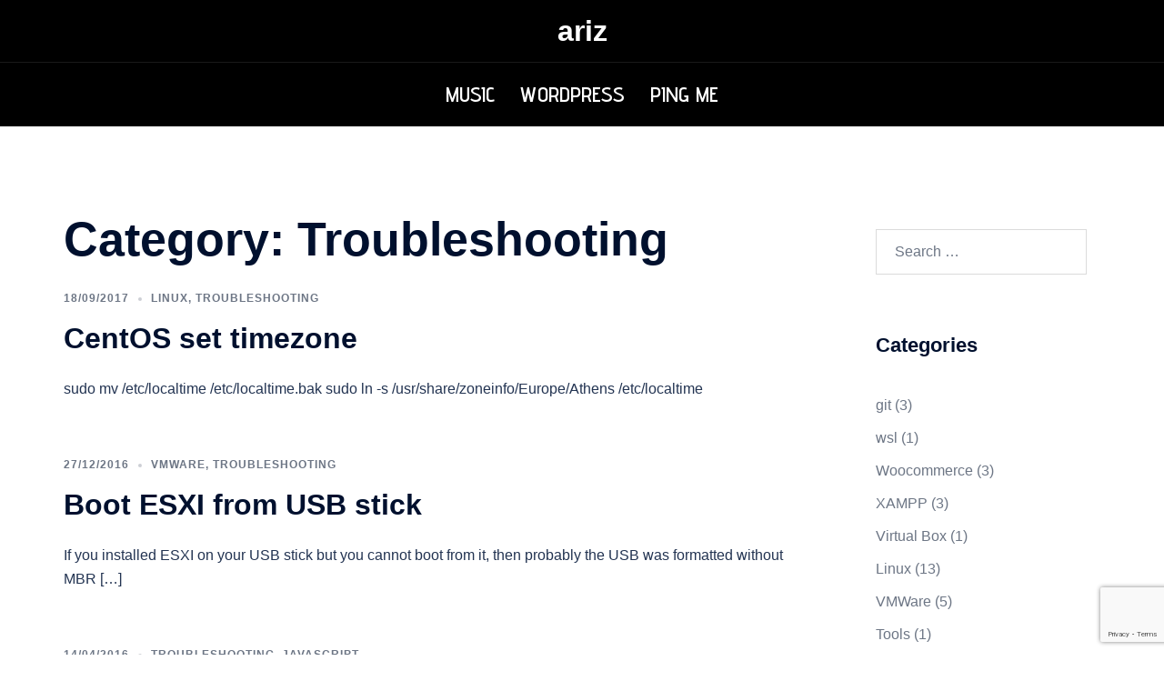

--- FILE ---
content_type: text/html; charset=utf-8
request_url: https://www.google.com/recaptcha/api2/anchor?ar=1&k=6LfUunMeAAAAAD_QLqAoMdY-XQFibRQ-HG-xGn9t&co=aHR0cHM6Ly9hcml6LmdyOjQ0Mw..&hl=en&v=N67nZn4AqZkNcbeMu4prBgzg&size=invisible&anchor-ms=20000&execute-ms=30000&cb=curkwkwql0t8
body_size: 48644
content:
<!DOCTYPE HTML><html dir="ltr" lang="en"><head><meta http-equiv="Content-Type" content="text/html; charset=UTF-8">
<meta http-equiv="X-UA-Compatible" content="IE=edge">
<title>reCAPTCHA</title>
<style type="text/css">
/* cyrillic-ext */
@font-face {
  font-family: 'Roboto';
  font-style: normal;
  font-weight: 400;
  font-stretch: 100%;
  src: url(//fonts.gstatic.com/s/roboto/v48/KFO7CnqEu92Fr1ME7kSn66aGLdTylUAMa3GUBHMdazTgWw.woff2) format('woff2');
  unicode-range: U+0460-052F, U+1C80-1C8A, U+20B4, U+2DE0-2DFF, U+A640-A69F, U+FE2E-FE2F;
}
/* cyrillic */
@font-face {
  font-family: 'Roboto';
  font-style: normal;
  font-weight: 400;
  font-stretch: 100%;
  src: url(//fonts.gstatic.com/s/roboto/v48/KFO7CnqEu92Fr1ME7kSn66aGLdTylUAMa3iUBHMdazTgWw.woff2) format('woff2');
  unicode-range: U+0301, U+0400-045F, U+0490-0491, U+04B0-04B1, U+2116;
}
/* greek-ext */
@font-face {
  font-family: 'Roboto';
  font-style: normal;
  font-weight: 400;
  font-stretch: 100%;
  src: url(//fonts.gstatic.com/s/roboto/v48/KFO7CnqEu92Fr1ME7kSn66aGLdTylUAMa3CUBHMdazTgWw.woff2) format('woff2');
  unicode-range: U+1F00-1FFF;
}
/* greek */
@font-face {
  font-family: 'Roboto';
  font-style: normal;
  font-weight: 400;
  font-stretch: 100%;
  src: url(//fonts.gstatic.com/s/roboto/v48/KFO7CnqEu92Fr1ME7kSn66aGLdTylUAMa3-UBHMdazTgWw.woff2) format('woff2');
  unicode-range: U+0370-0377, U+037A-037F, U+0384-038A, U+038C, U+038E-03A1, U+03A3-03FF;
}
/* math */
@font-face {
  font-family: 'Roboto';
  font-style: normal;
  font-weight: 400;
  font-stretch: 100%;
  src: url(//fonts.gstatic.com/s/roboto/v48/KFO7CnqEu92Fr1ME7kSn66aGLdTylUAMawCUBHMdazTgWw.woff2) format('woff2');
  unicode-range: U+0302-0303, U+0305, U+0307-0308, U+0310, U+0312, U+0315, U+031A, U+0326-0327, U+032C, U+032F-0330, U+0332-0333, U+0338, U+033A, U+0346, U+034D, U+0391-03A1, U+03A3-03A9, U+03B1-03C9, U+03D1, U+03D5-03D6, U+03F0-03F1, U+03F4-03F5, U+2016-2017, U+2034-2038, U+203C, U+2040, U+2043, U+2047, U+2050, U+2057, U+205F, U+2070-2071, U+2074-208E, U+2090-209C, U+20D0-20DC, U+20E1, U+20E5-20EF, U+2100-2112, U+2114-2115, U+2117-2121, U+2123-214F, U+2190, U+2192, U+2194-21AE, U+21B0-21E5, U+21F1-21F2, U+21F4-2211, U+2213-2214, U+2216-22FF, U+2308-230B, U+2310, U+2319, U+231C-2321, U+2336-237A, U+237C, U+2395, U+239B-23B7, U+23D0, U+23DC-23E1, U+2474-2475, U+25AF, U+25B3, U+25B7, U+25BD, U+25C1, U+25CA, U+25CC, U+25FB, U+266D-266F, U+27C0-27FF, U+2900-2AFF, U+2B0E-2B11, U+2B30-2B4C, U+2BFE, U+3030, U+FF5B, U+FF5D, U+1D400-1D7FF, U+1EE00-1EEFF;
}
/* symbols */
@font-face {
  font-family: 'Roboto';
  font-style: normal;
  font-weight: 400;
  font-stretch: 100%;
  src: url(//fonts.gstatic.com/s/roboto/v48/KFO7CnqEu92Fr1ME7kSn66aGLdTylUAMaxKUBHMdazTgWw.woff2) format('woff2');
  unicode-range: U+0001-000C, U+000E-001F, U+007F-009F, U+20DD-20E0, U+20E2-20E4, U+2150-218F, U+2190, U+2192, U+2194-2199, U+21AF, U+21E6-21F0, U+21F3, U+2218-2219, U+2299, U+22C4-22C6, U+2300-243F, U+2440-244A, U+2460-24FF, U+25A0-27BF, U+2800-28FF, U+2921-2922, U+2981, U+29BF, U+29EB, U+2B00-2BFF, U+4DC0-4DFF, U+FFF9-FFFB, U+10140-1018E, U+10190-1019C, U+101A0, U+101D0-101FD, U+102E0-102FB, U+10E60-10E7E, U+1D2C0-1D2D3, U+1D2E0-1D37F, U+1F000-1F0FF, U+1F100-1F1AD, U+1F1E6-1F1FF, U+1F30D-1F30F, U+1F315, U+1F31C, U+1F31E, U+1F320-1F32C, U+1F336, U+1F378, U+1F37D, U+1F382, U+1F393-1F39F, U+1F3A7-1F3A8, U+1F3AC-1F3AF, U+1F3C2, U+1F3C4-1F3C6, U+1F3CA-1F3CE, U+1F3D4-1F3E0, U+1F3ED, U+1F3F1-1F3F3, U+1F3F5-1F3F7, U+1F408, U+1F415, U+1F41F, U+1F426, U+1F43F, U+1F441-1F442, U+1F444, U+1F446-1F449, U+1F44C-1F44E, U+1F453, U+1F46A, U+1F47D, U+1F4A3, U+1F4B0, U+1F4B3, U+1F4B9, U+1F4BB, U+1F4BF, U+1F4C8-1F4CB, U+1F4D6, U+1F4DA, U+1F4DF, U+1F4E3-1F4E6, U+1F4EA-1F4ED, U+1F4F7, U+1F4F9-1F4FB, U+1F4FD-1F4FE, U+1F503, U+1F507-1F50B, U+1F50D, U+1F512-1F513, U+1F53E-1F54A, U+1F54F-1F5FA, U+1F610, U+1F650-1F67F, U+1F687, U+1F68D, U+1F691, U+1F694, U+1F698, U+1F6AD, U+1F6B2, U+1F6B9-1F6BA, U+1F6BC, U+1F6C6-1F6CF, U+1F6D3-1F6D7, U+1F6E0-1F6EA, U+1F6F0-1F6F3, U+1F6F7-1F6FC, U+1F700-1F7FF, U+1F800-1F80B, U+1F810-1F847, U+1F850-1F859, U+1F860-1F887, U+1F890-1F8AD, U+1F8B0-1F8BB, U+1F8C0-1F8C1, U+1F900-1F90B, U+1F93B, U+1F946, U+1F984, U+1F996, U+1F9E9, U+1FA00-1FA6F, U+1FA70-1FA7C, U+1FA80-1FA89, U+1FA8F-1FAC6, U+1FACE-1FADC, U+1FADF-1FAE9, U+1FAF0-1FAF8, U+1FB00-1FBFF;
}
/* vietnamese */
@font-face {
  font-family: 'Roboto';
  font-style: normal;
  font-weight: 400;
  font-stretch: 100%;
  src: url(//fonts.gstatic.com/s/roboto/v48/KFO7CnqEu92Fr1ME7kSn66aGLdTylUAMa3OUBHMdazTgWw.woff2) format('woff2');
  unicode-range: U+0102-0103, U+0110-0111, U+0128-0129, U+0168-0169, U+01A0-01A1, U+01AF-01B0, U+0300-0301, U+0303-0304, U+0308-0309, U+0323, U+0329, U+1EA0-1EF9, U+20AB;
}
/* latin-ext */
@font-face {
  font-family: 'Roboto';
  font-style: normal;
  font-weight: 400;
  font-stretch: 100%;
  src: url(//fonts.gstatic.com/s/roboto/v48/KFO7CnqEu92Fr1ME7kSn66aGLdTylUAMa3KUBHMdazTgWw.woff2) format('woff2');
  unicode-range: U+0100-02BA, U+02BD-02C5, U+02C7-02CC, U+02CE-02D7, U+02DD-02FF, U+0304, U+0308, U+0329, U+1D00-1DBF, U+1E00-1E9F, U+1EF2-1EFF, U+2020, U+20A0-20AB, U+20AD-20C0, U+2113, U+2C60-2C7F, U+A720-A7FF;
}
/* latin */
@font-face {
  font-family: 'Roboto';
  font-style: normal;
  font-weight: 400;
  font-stretch: 100%;
  src: url(//fonts.gstatic.com/s/roboto/v48/KFO7CnqEu92Fr1ME7kSn66aGLdTylUAMa3yUBHMdazQ.woff2) format('woff2');
  unicode-range: U+0000-00FF, U+0131, U+0152-0153, U+02BB-02BC, U+02C6, U+02DA, U+02DC, U+0304, U+0308, U+0329, U+2000-206F, U+20AC, U+2122, U+2191, U+2193, U+2212, U+2215, U+FEFF, U+FFFD;
}
/* cyrillic-ext */
@font-face {
  font-family: 'Roboto';
  font-style: normal;
  font-weight: 500;
  font-stretch: 100%;
  src: url(//fonts.gstatic.com/s/roboto/v48/KFO7CnqEu92Fr1ME7kSn66aGLdTylUAMa3GUBHMdazTgWw.woff2) format('woff2');
  unicode-range: U+0460-052F, U+1C80-1C8A, U+20B4, U+2DE0-2DFF, U+A640-A69F, U+FE2E-FE2F;
}
/* cyrillic */
@font-face {
  font-family: 'Roboto';
  font-style: normal;
  font-weight: 500;
  font-stretch: 100%;
  src: url(//fonts.gstatic.com/s/roboto/v48/KFO7CnqEu92Fr1ME7kSn66aGLdTylUAMa3iUBHMdazTgWw.woff2) format('woff2');
  unicode-range: U+0301, U+0400-045F, U+0490-0491, U+04B0-04B1, U+2116;
}
/* greek-ext */
@font-face {
  font-family: 'Roboto';
  font-style: normal;
  font-weight: 500;
  font-stretch: 100%;
  src: url(//fonts.gstatic.com/s/roboto/v48/KFO7CnqEu92Fr1ME7kSn66aGLdTylUAMa3CUBHMdazTgWw.woff2) format('woff2');
  unicode-range: U+1F00-1FFF;
}
/* greek */
@font-face {
  font-family: 'Roboto';
  font-style: normal;
  font-weight: 500;
  font-stretch: 100%;
  src: url(//fonts.gstatic.com/s/roboto/v48/KFO7CnqEu92Fr1ME7kSn66aGLdTylUAMa3-UBHMdazTgWw.woff2) format('woff2');
  unicode-range: U+0370-0377, U+037A-037F, U+0384-038A, U+038C, U+038E-03A1, U+03A3-03FF;
}
/* math */
@font-face {
  font-family: 'Roboto';
  font-style: normal;
  font-weight: 500;
  font-stretch: 100%;
  src: url(//fonts.gstatic.com/s/roboto/v48/KFO7CnqEu92Fr1ME7kSn66aGLdTylUAMawCUBHMdazTgWw.woff2) format('woff2');
  unicode-range: U+0302-0303, U+0305, U+0307-0308, U+0310, U+0312, U+0315, U+031A, U+0326-0327, U+032C, U+032F-0330, U+0332-0333, U+0338, U+033A, U+0346, U+034D, U+0391-03A1, U+03A3-03A9, U+03B1-03C9, U+03D1, U+03D5-03D6, U+03F0-03F1, U+03F4-03F5, U+2016-2017, U+2034-2038, U+203C, U+2040, U+2043, U+2047, U+2050, U+2057, U+205F, U+2070-2071, U+2074-208E, U+2090-209C, U+20D0-20DC, U+20E1, U+20E5-20EF, U+2100-2112, U+2114-2115, U+2117-2121, U+2123-214F, U+2190, U+2192, U+2194-21AE, U+21B0-21E5, U+21F1-21F2, U+21F4-2211, U+2213-2214, U+2216-22FF, U+2308-230B, U+2310, U+2319, U+231C-2321, U+2336-237A, U+237C, U+2395, U+239B-23B7, U+23D0, U+23DC-23E1, U+2474-2475, U+25AF, U+25B3, U+25B7, U+25BD, U+25C1, U+25CA, U+25CC, U+25FB, U+266D-266F, U+27C0-27FF, U+2900-2AFF, U+2B0E-2B11, U+2B30-2B4C, U+2BFE, U+3030, U+FF5B, U+FF5D, U+1D400-1D7FF, U+1EE00-1EEFF;
}
/* symbols */
@font-face {
  font-family: 'Roboto';
  font-style: normal;
  font-weight: 500;
  font-stretch: 100%;
  src: url(//fonts.gstatic.com/s/roboto/v48/KFO7CnqEu92Fr1ME7kSn66aGLdTylUAMaxKUBHMdazTgWw.woff2) format('woff2');
  unicode-range: U+0001-000C, U+000E-001F, U+007F-009F, U+20DD-20E0, U+20E2-20E4, U+2150-218F, U+2190, U+2192, U+2194-2199, U+21AF, U+21E6-21F0, U+21F3, U+2218-2219, U+2299, U+22C4-22C6, U+2300-243F, U+2440-244A, U+2460-24FF, U+25A0-27BF, U+2800-28FF, U+2921-2922, U+2981, U+29BF, U+29EB, U+2B00-2BFF, U+4DC0-4DFF, U+FFF9-FFFB, U+10140-1018E, U+10190-1019C, U+101A0, U+101D0-101FD, U+102E0-102FB, U+10E60-10E7E, U+1D2C0-1D2D3, U+1D2E0-1D37F, U+1F000-1F0FF, U+1F100-1F1AD, U+1F1E6-1F1FF, U+1F30D-1F30F, U+1F315, U+1F31C, U+1F31E, U+1F320-1F32C, U+1F336, U+1F378, U+1F37D, U+1F382, U+1F393-1F39F, U+1F3A7-1F3A8, U+1F3AC-1F3AF, U+1F3C2, U+1F3C4-1F3C6, U+1F3CA-1F3CE, U+1F3D4-1F3E0, U+1F3ED, U+1F3F1-1F3F3, U+1F3F5-1F3F7, U+1F408, U+1F415, U+1F41F, U+1F426, U+1F43F, U+1F441-1F442, U+1F444, U+1F446-1F449, U+1F44C-1F44E, U+1F453, U+1F46A, U+1F47D, U+1F4A3, U+1F4B0, U+1F4B3, U+1F4B9, U+1F4BB, U+1F4BF, U+1F4C8-1F4CB, U+1F4D6, U+1F4DA, U+1F4DF, U+1F4E3-1F4E6, U+1F4EA-1F4ED, U+1F4F7, U+1F4F9-1F4FB, U+1F4FD-1F4FE, U+1F503, U+1F507-1F50B, U+1F50D, U+1F512-1F513, U+1F53E-1F54A, U+1F54F-1F5FA, U+1F610, U+1F650-1F67F, U+1F687, U+1F68D, U+1F691, U+1F694, U+1F698, U+1F6AD, U+1F6B2, U+1F6B9-1F6BA, U+1F6BC, U+1F6C6-1F6CF, U+1F6D3-1F6D7, U+1F6E0-1F6EA, U+1F6F0-1F6F3, U+1F6F7-1F6FC, U+1F700-1F7FF, U+1F800-1F80B, U+1F810-1F847, U+1F850-1F859, U+1F860-1F887, U+1F890-1F8AD, U+1F8B0-1F8BB, U+1F8C0-1F8C1, U+1F900-1F90B, U+1F93B, U+1F946, U+1F984, U+1F996, U+1F9E9, U+1FA00-1FA6F, U+1FA70-1FA7C, U+1FA80-1FA89, U+1FA8F-1FAC6, U+1FACE-1FADC, U+1FADF-1FAE9, U+1FAF0-1FAF8, U+1FB00-1FBFF;
}
/* vietnamese */
@font-face {
  font-family: 'Roboto';
  font-style: normal;
  font-weight: 500;
  font-stretch: 100%;
  src: url(//fonts.gstatic.com/s/roboto/v48/KFO7CnqEu92Fr1ME7kSn66aGLdTylUAMa3OUBHMdazTgWw.woff2) format('woff2');
  unicode-range: U+0102-0103, U+0110-0111, U+0128-0129, U+0168-0169, U+01A0-01A1, U+01AF-01B0, U+0300-0301, U+0303-0304, U+0308-0309, U+0323, U+0329, U+1EA0-1EF9, U+20AB;
}
/* latin-ext */
@font-face {
  font-family: 'Roboto';
  font-style: normal;
  font-weight: 500;
  font-stretch: 100%;
  src: url(//fonts.gstatic.com/s/roboto/v48/KFO7CnqEu92Fr1ME7kSn66aGLdTylUAMa3KUBHMdazTgWw.woff2) format('woff2');
  unicode-range: U+0100-02BA, U+02BD-02C5, U+02C7-02CC, U+02CE-02D7, U+02DD-02FF, U+0304, U+0308, U+0329, U+1D00-1DBF, U+1E00-1E9F, U+1EF2-1EFF, U+2020, U+20A0-20AB, U+20AD-20C0, U+2113, U+2C60-2C7F, U+A720-A7FF;
}
/* latin */
@font-face {
  font-family: 'Roboto';
  font-style: normal;
  font-weight: 500;
  font-stretch: 100%;
  src: url(//fonts.gstatic.com/s/roboto/v48/KFO7CnqEu92Fr1ME7kSn66aGLdTylUAMa3yUBHMdazQ.woff2) format('woff2');
  unicode-range: U+0000-00FF, U+0131, U+0152-0153, U+02BB-02BC, U+02C6, U+02DA, U+02DC, U+0304, U+0308, U+0329, U+2000-206F, U+20AC, U+2122, U+2191, U+2193, U+2212, U+2215, U+FEFF, U+FFFD;
}
/* cyrillic-ext */
@font-face {
  font-family: 'Roboto';
  font-style: normal;
  font-weight: 900;
  font-stretch: 100%;
  src: url(//fonts.gstatic.com/s/roboto/v48/KFO7CnqEu92Fr1ME7kSn66aGLdTylUAMa3GUBHMdazTgWw.woff2) format('woff2');
  unicode-range: U+0460-052F, U+1C80-1C8A, U+20B4, U+2DE0-2DFF, U+A640-A69F, U+FE2E-FE2F;
}
/* cyrillic */
@font-face {
  font-family: 'Roboto';
  font-style: normal;
  font-weight: 900;
  font-stretch: 100%;
  src: url(//fonts.gstatic.com/s/roboto/v48/KFO7CnqEu92Fr1ME7kSn66aGLdTylUAMa3iUBHMdazTgWw.woff2) format('woff2');
  unicode-range: U+0301, U+0400-045F, U+0490-0491, U+04B0-04B1, U+2116;
}
/* greek-ext */
@font-face {
  font-family: 'Roboto';
  font-style: normal;
  font-weight: 900;
  font-stretch: 100%;
  src: url(//fonts.gstatic.com/s/roboto/v48/KFO7CnqEu92Fr1ME7kSn66aGLdTylUAMa3CUBHMdazTgWw.woff2) format('woff2');
  unicode-range: U+1F00-1FFF;
}
/* greek */
@font-face {
  font-family: 'Roboto';
  font-style: normal;
  font-weight: 900;
  font-stretch: 100%;
  src: url(//fonts.gstatic.com/s/roboto/v48/KFO7CnqEu92Fr1ME7kSn66aGLdTylUAMa3-UBHMdazTgWw.woff2) format('woff2');
  unicode-range: U+0370-0377, U+037A-037F, U+0384-038A, U+038C, U+038E-03A1, U+03A3-03FF;
}
/* math */
@font-face {
  font-family: 'Roboto';
  font-style: normal;
  font-weight: 900;
  font-stretch: 100%;
  src: url(//fonts.gstatic.com/s/roboto/v48/KFO7CnqEu92Fr1ME7kSn66aGLdTylUAMawCUBHMdazTgWw.woff2) format('woff2');
  unicode-range: U+0302-0303, U+0305, U+0307-0308, U+0310, U+0312, U+0315, U+031A, U+0326-0327, U+032C, U+032F-0330, U+0332-0333, U+0338, U+033A, U+0346, U+034D, U+0391-03A1, U+03A3-03A9, U+03B1-03C9, U+03D1, U+03D5-03D6, U+03F0-03F1, U+03F4-03F5, U+2016-2017, U+2034-2038, U+203C, U+2040, U+2043, U+2047, U+2050, U+2057, U+205F, U+2070-2071, U+2074-208E, U+2090-209C, U+20D0-20DC, U+20E1, U+20E5-20EF, U+2100-2112, U+2114-2115, U+2117-2121, U+2123-214F, U+2190, U+2192, U+2194-21AE, U+21B0-21E5, U+21F1-21F2, U+21F4-2211, U+2213-2214, U+2216-22FF, U+2308-230B, U+2310, U+2319, U+231C-2321, U+2336-237A, U+237C, U+2395, U+239B-23B7, U+23D0, U+23DC-23E1, U+2474-2475, U+25AF, U+25B3, U+25B7, U+25BD, U+25C1, U+25CA, U+25CC, U+25FB, U+266D-266F, U+27C0-27FF, U+2900-2AFF, U+2B0E-2B11, U+2B30-2B4C, U+2BFE, U+3030, U+FF5B, U+FF5D, U+1D400-1D7FF, U+1EE00-1EEFF;
}
/* symbols */
@font-face {
  font-family: 'Roboto';
  font-style: normal;
  font-weight: 900;
  font-stretch: 100%;
  src: url(//fonts.gstatic.com/s/roboto/v48/KFO7CnqEu92Fr1ME7kSn66aGLdTylUAMaxKUBHMdazTgWw.woff2) format('woff2');
  unicode-range: U+0001-000C, U+000E-001F, U+007F-009F, U+20DD-20E0, U+20E2-20E4, U+2150-218F, U+2190, U+2192, U+2194-2199, U+21AF, U+21E6-21F0, U+21F3, U+2218-2219, U+2299, U+22C4-22C6, U+2300-243F, U+2440-244A, U+2460-24FF, U+25A0-27BF, U+2800-28FF, U+2921-2922, U+2981, U+29BF, U+29EB, U+2B00-2BFF, U+4DC0-4DFF, U+FFF9-FFFB, U+10140-1018E, U+10190-1019C, U+101A0, U+101D0-101FD, U+102E0-102FB, U+10E60-10E7E, U+1D2C0-1D2D3, U+1D2E0-1D37F, U+1F000-1F0FF, U+1F100-1F1AD, U+1F1E6-1F1FF, U+1F30D-1F30F, U+1F315, U+1F31C, U+1F31E, U+1F320-1F32C, U+1F336, U+1F378, U+1F37D, U+1F382, U+1F393-1F39F, U+1F3A7-1F3A8, U+1F3AC-1F3AF, U+1F3C2, U+1F3C4-1F3C6, U+1F3CA-1F3CE, U+1F3D4-1F3E0, U+1F3ED, U+1F3F1-1F3F3, U+1F3F5-1F3F7, U+1F408, U+1F415, U+1F41F, U+1F426, U+1F43F, U+1F441-1F442, U+1F444, U+1F446-1F449, U+1F44C-1F44E, U+1F453, U+1F46A, U+1F47D, U+1F4A3, U+1F4B0, U+1F4B3, U+1F4B9, U+1F4BB, U+1F4BF, U+1F4C8-1F4CB, U+1F4D6, U+1F4DA, U+1F4DF, U+1F4E3-1F4E6, U+1F4EA-1F4ED, U+1F4F7, U+1F4F9-1F4FB, U+1F4FD-1F4FE, U+1F503, U+1F507-1F50B, U+1F50D, U+1F512-1F513, U+1F53E-1F54A, U+1F54F-1F5FA, U+1F610, U+1F650-1F67F, U+1F687, U+1F68D, U+1F691, U+1F694, U+1F698, U+1F6AD, U+1F6B2, U+1F6B9-1F6BA, U+1F6BC, U+1F6C6-1F6CF, U+1F6D3-1F6D7, U+1F6E0-1F6EA, U+1F6F0-1F6F3, U+1F6F7-1F6FC, U+1F700-1F7FF, U+1F800-1F80B, U+1F810-1F847, U+1F850-1F859, U+1F860-1F887, U+1F890-1F8AD, U+1F8B0-1F8BB, U+1F8C0-1F8C1, U+1F900-1F90B, U+1F93B, U+1F946, U+1F984, U+1F996, U+1F9E9, U+1FA00-1FA6F, U+1FA70-1FA7C, U+1FA80-1FA89, U+1FA8F-1FAC6, U+1FACE-1FADC, U+1FADF-1FAE9, U+1FAF0-1FAF8, U+1FB00-1FBFF;
}
/* vietnamese */
@font-face {
  font-family: 'Roboto';
  font-style: normal;
  font-weight: 900;
  font-stretch: 100%;
  src: url(//fonts.gstatic.com/s/roboto/v48/KFO7CnqEu92Fr1ME7kSn66aGLdTylUAMa3OUBHMdazTgWw.woff2) format('woff2');
  unicode-range: U+0102-0103, U+0110-0111, U+0128-0129, U+0168-0169, U+01A0-01A1, U+01AF-01B0, U+0300-0301, U+0303-0304, U+0308-0309, U+0323, U+0329, U+1EA0-1EF9, U+20AB;
}
/* latin-ext */
@font-face {
  font-family: 'Roboto';
  font-style: normal;
  font-weight: 900;
  font-stretch: 100%;
  src: url(//fonts.gstatic.com/s/roboto/v48/KFO7CnqEu92Fr1ME7kSn66aGLdTylUAMa3KUBHMdazTgWw.woff2) format('woff2');
  unicode-range: U+0100-02BA, U+02BD-02C5, U+02C7-02CC, U+02CE-02D7, U+02DD-02FF, U+0304, U+0308, U+0329, U+1D00-1DBF, U+1E00-1E9F, U+1EF2-1EFF, U+2020, U+20A0-20AB, U+20AD-20C0, U+2113, U+2C60-2C7F, U+A720-A7FF;
}
/* latin */
@font-face {
  font-family: 'Roboto';
  font-style: normal;
  font-weight: 900;
  font-stretch: 100%;
  src: url(//fonts.gstatic.com/s/roboto/v48/KFO7CnqEu92Fr1ME7kSn66aGLdTylUAMa3yUBHMdazQ.woff2) format('woff2');
  unicode-range: U+0000-00FF, U+0131, U+0152-0153, U+02BB-02BC, U+02C6, U+02DA, U+02DC, U+0304, U+0308, U+0329, U+2000-206F, U+20AC, U+2122, U+2191, U+2193, U+2212, U+2215, U+FEFF, U+FFFD;
}

</style>
<link rel="stylesheet" type="text/css" href="https://www.gstatic.com/recaptcha/releases/N67nZn4AqZkNcbeMu4prBgzg/styles__ltr.css">
<script nonce="y8ooJTawOiT02KBRXMKo1w" type="text/javascript">window['__recaptcha_api'] = 'https://www.google.com/recaptcha/api2/';</script>
<script type="text/javascript" src="https://www.gstatic.com/recaptcha/releases/N67nZn4AqZkNcbeMu4prBgzg/recaptcha__en.js" nonce="y8ooJTawOiT02KBRXMKo1w">
      
    </script></head>
<body><div id="rc-anchor-alert" class="rc-anchor-alert"></div>
<input type="hidden" id="recaptcha-token" value="[base64]">
<script type="text/javascript" nonce="y8ooJTawOiT02KBRXMKo1w">
      recaptcha.anchor.Main.init("[\x22ainput\x22,[\x22bgdata\x22,\x22\x22,\[base64]/[base64]/MjU1Ong/[base64]/[base64]/[base64]/[base64]/[base64]/[base64]/[base64]/[base64]/[base64]/[base64]/[base64]/[base64]/[base64]/[base64]/[base64]\\u003d\x22,\[base64]\\u003d\x22,\x22wo07JsK6cVIdEMKAQMO5woY5XsK+QjfCs8KdwrTDr8OwJ8O5dBTDm8Kmw5nCsSXDscK4w5dhw4opwqvDmsKfw7wXLD8xeMKfw54bw6/[base64]/DCgMwqU1wpPDtSLCt8O4wpBMUsK3RwjDgxfCpMKYS1zCuWHCqxU6V8OMVkA2WFzDncObw58awpAhScO6w5HCiHnDisO/w6wxwqnCg1LDphkFVgzChm8ETMKtEMKCO8OGS8OAJcOTe17DpMKoAMO2w4HDnMKDHMKzw7dmLG3Cs0LDtTjCnMO7w6VJImvCjCnCjGBKwoxVw41Nw7dRX2tOwrkCD8OLw5lnwoBsEXnCkcOcw7/DisO9wrwSRzjDhhwVMcOwSsOXw68TwrrCpcOhK8ORw7nDu2bDsTHCslbCtHbDlMKSBFnDqQpnBlDChsOnwoTDrcKlwq/CucOdwprDkCR9eCxzwpvDrxlhY2oSGFspUsOvwqzClREzwqXDnz1kwppHRMKbJMOrwqXCisO5RgnDqcKtEVInwpfDicOHeRkFw49fY8Oqwp3Dv8Opwqc7w6hRw5/Cl8KaMMO0K0QILcOkwp0zwrDCucKAdsOXwrfDh1bDtsK7R8KIUcK0w4Jhw4XDhQtqw5LDnsOHw4fDklHCiMO3dsK6JG9UMwA/ZxNAw5toc8KpMMO2w4DCmMOBw7PDqx3DlMKuAk3CsELCtsOIwo50Gwcawr10w5RCw43CscOow7rDu8KZWMOiE3Ulw7IQwrZewp4Nw7/DvcOxbRzCk8KNfmnCvybDswrDpcOlwqLCsMOwa8KyR8OQw4UpP8OvIcKAw4MdfmbDo17DpcOjw53Di2ICN8KWw5YGQ1kpXzMVw6HCq1jCnVgwPmXDg0LCj8KVw4vDhcOGw7jCm3hlwr/DikHDocOCw6TDvnVPw7VYIsOtw5jCl0kSwo/DtMKKw5JJwofDrnvDpk3DuEzCisOfwo/[base64]/ClhY+w4RWwqAwwpo8ezPCmcKtwpEGwolRIW0nw5w/H8Oow4/DnRFoO8OrS8K+LsKmw6vDvMOfPMKRL8KAw6PCowzDnH/[base64]/CscKcXUDDocOBwp5aw4gCw4LDmgsmfsOZPTFpYGzCqMKvJj8nwoHDgMKmG8OXw7/Cjj4QR8KQQMKdw5/CvFcCVlTCmj1TRsKrFMKWw4V0PzjCqMOuDz9FQQFRbGNBHsOFYGXDgx/DlkczwrrDq3dUw6tawr/DjkvDozFhJW3DpMO8ZGvDiVEtw6LDgHjCqcKGVMKbEVt5w5bDtkjCvVN0wqbCpsOzBsOcFcOQwoDCvsKuYRBEax/CocO5RGjDscKMBsOZZMKwVS/CiHx6woDDtC/CgR7DnjgGwoHDo8KbwpHDim5vWsO6w5wlLSQjwqZOw4QAAsO1wrkHwpwXMl9Hwo1LRsKZw5zCjcOZw5lxI8O+w6/CkcOWwpY+TCLDssKkWMKAczDDgCcwwqnDuyTCughZw4/[base64]/w7zCnQrDuWbCuMKPWMK8wpQ0OsKRFVl5w5t7IcOrJzlkwpvDgkYbVl1yw73Dik0mwq8bw60ya3Q0fMKZw6R9w4lke8K9w7g0EsKrLsKWGj3Cv8OySQNow6fCq8OeUiooCBjDnMOGw59jOBI6w5sqwqzChMKPJcO8w4Elw6DDmGnDisKowprCu8OeWsOAAsOcw4PDg8O/Q8K1cMO1wpPDiDzDqEvChmB1LwXDicOfwo/DkBTCrMO9wpJbw43CuUgFw4bDkBMgWMKZTWbDk1TCi37DnzDCpcO5w5Iga8O2RcOqIsOxHsOgwobCjcOJw69Kw45Iw4toST7Cl0fDsMKyScO7w6whw7zDiHDDg8O/A2lqAsOhHcKJD0rCg8OqMzkhNMOawp9PTnLDgkhBwpQad8KQZHQrw4rDoFLDi8OLwrBoFcOywobCnHE/wp1TSsOcPR3CnATDp18FbQHCusOFw6XDrhUqXkktEcKIw6crwpRkw5vDi2hxDVrCilvDlMOMWQjCtcOew6UIw44ow5UAwq17TsKTeW1Ha8OxwqrCvTRGw6/[base64]/DvU7DuHPCnlIyc8O2w5YRwpJEwqV8cFjCv8O9Vn80NcK0elsAwqojFVzCj8KBwq09TMOMwpIfwqHDncK6w6g8w7rDuBzCl8Kowrspw47DvMKqwr56wrgZZsKYGMKJNGYIwqbCpMOawqfDtH7DlEMcwp7DtXQfasO1HQQXw58YwoN1AhLDuEcGw6wYwp/CmcKJwoTCu3F1ecKcw4/[base64]/[base64]/[base64]/[base64]/[base64]/DhsOrHsK9MDloW8OvaMKJw4nClCzCksOaOMOAw7vCgcKhw7FCHHTChcKFw5IAw4/[base64]/D8KMWy93SynDuMOKfw7CpMOVw6NdwptRwq7CmMO6w5kdS8O5w5k4eDHDo8KSw6kWwo04UsOzwp9HNcK6wp/[base64]/[base64]/CuErDuAjCjGLCvcKnGsOhAXoDORJXNsOUwpdhw4tkWcKUwojDtms7BDoUw6bCih4MYhDCvTYZwpTCjQInNMK4c8KDwoTDhVAVw58zw4/[base64]/DhlhUw5Vmw7MLD8OSwpfDhCJMw6IKGmc5w4YkDcK0PQHDv1kcwq5BwqHCmHpZaiNWwpYuNsO8J0RcNcOPc8KJHX1gw6/DmcKAwpIyDHjCkjXCmVXDqRFuHxLCsRrDn8K/[base64]/Dl1XDv2zDkQDCuHktOXBwdcKVwrzDrzBEPsOSw7lDwr/DocOGwqoawr5ARMOZR8KtBRjCrsKEw7tLKsKEw7tFwp/CjgjDj8O0Lw3CsFoxQTPCmsO5JsKbw5wMwpzDpcObw4nCv8KEM8OBwrh4w4/CuHPChcOIwo7CksK4wqlvwq5zUXBpwpkXKcKsOMOkwrh3w7LDpcOawqYVIDXCp8O2w4fCrA3DqcKdRMOOw5/ClcKtw6/DnsK6wqjDszsQJUseN8OwKwbDiiDDlHlXXxoRYsOEwp/[base64]/CnDXDqcKzQFVyw5Rew6NKIW/DusOsclTCoB0zwrNew5oyScO4bC4Aw4TCsMKXbsKrw5Nhw59maTE+cjLDjUQqBsObfjvDgsOCU8KyWVo7C8OBE8Oqw4XCmxbCn8OIwpATw6R9fmxBw6XCgDoVdMKIw64hwrrDksKSF2cgw6TDrTNlwqrDlhZuKSnChH/DmsOMdUJOw4zDhcOzwr8Kw7PDu37CqkHCjVjDglAHIiTCicKHwrV7N8KDGiZ7w6kIw58ywr/DuCEuBcOPw6XDhMKswr7DisKQFMKcP8OPKsOAT8KNRcKMw73Cq8OHXMK0WTF1wovCoMKTIsKNfsKmXSfDpEjCt8KiwpnCksOIGjEKw6TDqMOuw7p/w4nCmcOIwrLDpcKhKmjDiGnCimPDulbCrMKKEWjDlVMvaMOaw4o7GMOrYsO/w7kyw4zCll3DsT4Xw6LCmcOHwo9RBcKuGwtDeMOmJmTCmBLDnMOadA8GecOHYBYYwr9vJm/[base64]/CicKoQ8KNBi7CrMOMNg5beB0fw6s5LsKVwoLCvcKBwpgjdcO+I0g8woTCgANzLMK1worCqgciQx5Mw7PDrsOyA8OHw5XCuwJcIcK4Vw/DtU7CvB0cw4syTMO+WMOGwrrCjSHDmAoSOMOBw7N+KsO7wrvDssOWwoM6GGsNw5XCtsKSbhVtcT7Clg9fbMOBL8KNJkZbw4XDtwHDnsKMdsK2XMKpCMKKb8KOK8K0wrt9w4NNGDLDtkEhDm/DqzvDgFdSwq0aIXNmUwteFizClMKMZsO/LMKDw5DDkT7CoirDnMO0wprDoVwUw5HDhcODw6wbOMKmSMOlwrnCnAnCqhTDkjtVfMKJfgjDvk9CQ8KQw4Ydw7QEOcK0ZBE5w5XChj01YBk4w7HDo8KxHhrDl8O/wofDi8OCw6MBJ15+w5bChMKHw4BCC8OXw7zCucKKdsO4w4LCo8K9w7DCl1cgbcKnwrpTwqVbHsKvw5rCqsKmCgTCocOlahXCnsKVCg7ChcKdwpvDsW7DphfDtcOSwq5Ew7vChcO/J2HCjzvCsn/DssOawqLDlUrDmm0Uwr4XLMOjAsONw6fDuiPDix7DoRjDtTB1Cnkgwq0CwpnCpFoVBMOLcsORw6lRIGgcw61Gb2TDoj/CpcOUw6rDlcONwrEKwo1Hw49fa8KZw7YpwrHDgsK6w5wAw7PDpcKZRcOZfsOjG8K3Pzcmwqkvw7VjYcOQwqUueifDrcKjGMKyVwzCmcOMworDjAjCn8Kdw5QzwrgRwrImwoXCvQYdDsKZdVteO8K6w6BWDgEJwr/ChRDClxdkw5DDumnDmHzCuENbw58mw73CuTpODnDCjU/CucKowqx6w4c7QMK8w5LDnSDDj8OPwo0Ew7LCksOKwrPCvCzDq8O2w5o4Y8K3MRPCvMKUw7R1Yj5ow5ZbEMKswr7CvlTDk8O+w6XCkRjClsOyUELDj2PDpw/[base64]/[base64]/DhxwITkHCiMKNOMOQw6rDp1Mmw7sDw5wRwr/DvAAEwobDuMO6w79+wpjDgMKew7QwUcODwoHDowkZf8K0aMOlBxg0w71fdTnDsMKQWcK7w7A9UMKLelnDgX/Cq8Kgw5HCqcKHwrhdDsKHfcKHwqLDn8Kyw7Jmw53DiDDChcKMwq9oZnRSID4EwovCt8KlYcObHsKNCzbCnwjDucKXw7otwrkBA8OUcRN/[base64]/[base64]/Ch8OxAcOTw5DDi8KQwrRUQ8KVbxFWw4/CksOswp/[base64]/Dt3YzwqHDhlDCn8OgTm/Dg8KTWMOIHMKuwqDDksOXdUAGwoHDok4xCsKqwrMHcWbClxEDw6QVPmFuw4zCjXB/[base64]/CmXbCusK5CjXCscO4aMKxQ8O/Mk/CmsKMwoLDm8KQERTCtmrDkn80w4LDu8KGw4fCm8K5wpFLQhvCpMK/wo1qEcOiw4zDkhHDgsObwoPDg2pQTcOxwrFhUsK+wqTCtCdHSXfCoENlwr3Cg8Knwo0/[base64]/w4nChMKmw7AjHsKdw47CsxPCvAPDgnwkw5BBQnAAw6RAwoAEw6ItOMKsRRzDkMOTcB/Di0vClA/DvcK2YDgpw7XCsMOUSRzDtcKfQMKdwpA9X8O9w6EcaHEkWSVTw5TCl8K2TsKdw7DCjsOMRcO7wrFoIcOgJnTCj1nDoHXCrsKYwqnClik1w5ZfMcKabMO5DsKLQ8KaeznCnMOfwoQecRbDgzc/wq7CpAogwqpnTiRFwrQswoZjw7jClcOfQMOuEmsSw5k6E8O7wq3CmcOjY3nCunsjw6c9w4DCocO4L27DqMOySgXDncKgwpjDs8OGw67Dt8OeVMOaeQTDmsK5AsOgwr4oQ0LDj8OywpF9YcKZwo/[base64]/CuMOLwpzDhWIQUCHCisK6bsOUwqkYem3DswBPw4LDshTDsSLDk8OUcMOmdHDDo2XCpz/[base64]/wrjCuXl2M8KnG8O4w4PDpcKuPxHCg1HClMOEGMKid1jCtMOnwq3DtMOQHE7DtFsSwpsxw5LCu2Jcwog6RgHDkcOcWMOVwoDDlQwKwqcgKjrCjBvDpA0LY8OILBjDmhzDhE/DssKMcsK8QRjDrcOILwgjWMKuJGXChMKHZMOkQMKkwoVudA/DoMKeAsOQM8OLwrbDu8KuwofDr2HCs1sHBMOBSE/DnsKCwoIkwo/Cn8KewojCnyxfw5w4wobCt0HDow9TBA9sJMOJw6DDscOcA8KFXsOsF8OLcCV2ZzZRXcKbwoljZTbDi8O4w7vCmj80wrDCtXpGM8KCRC/DlMODw7nDsMO9TyRjDMK9dHrCsRUQw4LCg8KFMMOew4vCsjPCuxfDqnbDkh/CvcOvw7zDvcKFwpgswrzDgW7DicK9AD1/[base64]/DnMKTw5xPBR/Dq3zChcKxFMKFw5Bzw6YHG8OFw7/CmHLDlQbDicO4ZcOBRlrDnhlsBsO9OwI8w6PCtsK7cDLDtMKNw5VMahTDh8KLwq7Dm8OWw4x9DHbCrlTCn8KBP2J9GcOTQMKhwpHDscOvK1Eow543w6LCuMKQUMKKfMO6wpx7Bi3Di04tKcObwpZcw4/Di8ONdcOlwoTDigkcAl7CnsOew77CjRvChsOMIcO4dMO7WzzDgMOXwqzDqcO8wrTCt8KvAzbDjxQ7wp4yMMOkPsOvSwHDn3QnfhoUwpnCv3ItBTNaZ8KAI8KAwp0lw4FccMKOYzXDu0zCt8KWEFXCgTVJBMKUwrvConfDp8O+w7dtXC7DlsOswoTCr10pw6PDrH/Dn8O5w5TDqCbDhUzDscKKw4hTAsONG8KEw5lhRHPCokgpScOPwrUxw7nDjkLDiGXDg8OOwpjDs2TCgcKiw47Dg8KKUTxvAMKEwrLCn8OtTEbDvlvCoMKvdVHCmcKGCcOLwpfDr2PDk8Oaw7LCnwdnw6Ivw6HClMOswr/CqzZMRA7Ci2vDg8KXecKRADYeCQIQL8Kqwolfw6bCvCQ+w6FtwrZ1BEQiw7IBMSXCpj/DghJGw6pTwqXCi8O4S8OiLFk/wrTCj8KXBQJww7sKw5BLUQLDncOjw60KbcOxwqbDjhpUJsODw6zDu0hLwqlsF8OxBFfCkG/CkcOPwoVWw5vCl8K3w7jCicK9by3Dq8KcwrExGMO0w5LDlVYuwoUIGTUOwqsPw5jDrMO3Ri8BwoxMw4vDh8K8OcKTw4hgw6sFDcKzwooswp/[base64]/DsH7DtS5swpbDncKlYFbDlhk3FsOkwovCr23Ds8OSwopYwpBLLk8XJHhLw6XCscKLwpRvFGzDhUTDvsOGw5TDvRXDtsOeAyjDocKNG8KyW8KVw7zCpxXCpsKyw4HCqjXDjsOSw4nCqMOgw7pXwqkmWcOuRgnCvcKawrHCsmLCuMOlw5XDlw8nFMOCw5rDkg/Cml7Ci8K9DkrCuxXCkcOSc3TCmUNvUMKZworDnBExclPCgMKAw6YKelA0wqLDt0HDjXpdJ3dIw43Chyk9YGBjFyjCgF5Qw6DDmg/CrGnDp8OjwqTDhH5hwqRkVMOvwpPDgMK3wo7Ch1oLw6sBw5LDicKHW0ADwpDDlsOWwoPCmgjCjMOGCSxSwpl+Zy8dw6fDqDEQwr1ew7Q6B8Kza0FkwoZqEsKHwqk3NMO3wq7Du8Olw5cxw6DCt8KUZsOFwojCpsO/E8O3EcKgw5Ivw4TCmhVaPWzCpioOBTrDnMKwwoLDusOsw5vClsOPw5rDvElgw7PCmMKCw6vDk2JVNcOrJT1Xe2bDsmnDhBrDssOofsOTXTcoC8OfwppZUMKCCcOrwrQOIsKUwp/[base64]/[base64]/[base64]/DmsKGWWvChDATBkzDuMOdwqMQwqPDg1zDmcOow6rCksKGJH4Mwq1Bw48NH8OuB8KBw47Cv8K+w6XCvsOJw4NYcV3CkU9LKnV8w4xSHcKxw4h+wq9KwrvDnsKrUcOGB2/[base64]/[base64]/[base64]/w6law7l9LyIqH07DncKsHXLDjMOKw4oHLhzCn8K3woXCjkbDvSLDg8KkamfCsQM7EmrDhMO/wpvCpcKiZcOXOx5wwqcMwrDCkcOmw4HDlAE6dV1KARVLw6FvwqJow5QWdMKFwo17wpoVwofChMOzP8KAJhNhQDLDssOxw4czLMKwwrsyYsKRwqVrKcKGEcO5U8O7BMKwwo7DmT/DuMKxYWNsT8OTw5tDw7DCmmZPa8OXwpIVPyHCoSUCPh5JHTDDl8K0w5/CiX7CpMKqw4Maw6cdwq43cMOKwrAnw6Efw4zDuEVyecKAw6Qcw6wCwrjCmkw8ayLCtMOyC3MWw5HCjcOnwobCl0HDhsKeKD8NFWUXwoxywrTDpRfCgFFiwoRtVS/DmcKcccK1YsKnwrDCtcOJwoHCnAjDhW4PwqTDtcKXwqJ6VsK0LVDCjMOXX1LDlQBWw5J6wp8zGyfCpGhgw4bDqsKvwocbw7E7wqnCgXR3A8K6wociwol4woU6aADCoWrDkA9uw5fCh8KMw6TCiFkuwqdyEi/DiwzDl8KoJMO2wpHDvi3CoMOwwrEww6UYwrxEJ2vCjX8FKcOTwr4iRkjDuMKkwqljw70/CcKiesK/JRNkwoB1w4piw4sIw5NYw68/wpfDi8KCD8OKbsOCwqpNQsK/HcKRwqVnwoPCs8O9w4DDi0LDncO+QVMlKMKRwoLDmMOAB8OrwrLCn0Fww6EMw6V5wobDpGLDvsOGdsOufsKVW8O4KMOpPsO5w7/CplPDu8KIw4LCuBbCv0jCoyrCqQrDoMOXwrhzFcODDcKeLsKHw6Fdw6BfwrEEw5xPw7YxwoQ4LCxdN8K2wog9w7rCkSkeHRYDw4PCumx+w7Idw7RAwrXCicOgw6jCjSJPw4sUYMKDEMO9acKGf8K9R2/CpCBjSi58wqTDucOpXMO+BhTDicKmbcO6w60xwrvDtnPCncONwpnCsx/CjsKSwr3DtHTDk3fCrsO8w5nDmcOZFsOYDcKJw5pXIcKIwp8awrPCp8K4dcKSwrbDnHEpwqnDqDoMw6Fbw6HCkBwTwrbDhcOtw5xiJ8K4LMO3eDLCiwAITk4aR8OvX8KlwqsgJUPCl03CqnXDr8O8w6TDmR81wqPDtXfDpQrCtMK/CMK/fcKvw6vDqMOyX8Kzw5/CkMK/c8K4w4ZhwoMcIcKxNcKJfMOKw4ItWkvCt8O0w7TDtB1VDF/[base64]/DvcOzwrUTwovCt0xvD8OtUsOHZF0xw7h1w5LDlsONHMOowo40w7MIYMOgw6QHQBJhNsKFM8K6wrDDt8OlBsOxQm3DvFp9FAExR2Zbwp7Cg8OeC8KmFcO1w5rDqRnDhFPCkxpDwotww7PDgmkHYgt6Y8KnXDVPwonClWfCi8Oww79+wpfDmMKCw6XCkMK6w40Mwr/CuXhyw4/DmcKcw4LCvsKvw6nDlB0QwqZSw4HDjcOvw4rDuRzCt8OGw5gZMQQsRUDDjk0QXi3DikTCqiBuKMKEwrXDvUfDi3FqIsKQw7BtFcOTFB/Dr8Kfw6FwcsOBf1LDssO9wr/DmsKPwpXCmSfDm1UmRVIiw5LDscK5HMK/[base64]/ChXDDqT/Cu8O+d2k6BFYqLCk2aMK9w50bLBE6UcOibMOOOsOBw5IfeEAjExBkwoPCssOJV0p8PDzDlcKiw444w6/DoixEw6sxdisjd8KIwqQMOsKpHGZxworDksKxwoswwqopw4NyA8OBw77Cs8OYP8OWSn9Mwr/Ch8O7w5PDsm3DmR/DlcKsZMO6EVcmw6LCh8K/wogPRGNtw63DhF/CpMKnZcKLwqoTYizDl2HChGppw5lVLxJ8wrlIw6DDocKAFmvCqHnCksOPezzDmCHDp8OEwptSwqfDiMOHF0/Dqk0MECrDncOnwrrDusOiwp1bUMOFZMKVwplpATNtUsOJwoZ/w7h6O1EXOhwWe8O9w7MYRA4QdHnCp8OlAsO5worDiWDDncK/Xx/[base64]/[base64]/wo98wpU0eX/DpkdFZAvCqcKMw6h8EcODwqQsw6vCqSTClSRDw7DCpsOUw6Q9wpJCfcKPwrMZUhBBZsO8TxLCrUXCicOSwpw9woUuw7HDjl7CnjAUDU0gEcKlw4HDn8Oswotva2ktwoQ+CALCmnQyU1Uew4cGw6s/EcK0GMKlKyLCmcK9dMOjLsKYTFDDv3lBMigPwpB0wo4wNX8KD10Aw4fCjsOROcOswpnDl8OYfMKJw6nCjzILJcKSwpgrwoNKREnCi2LCucKSwqvCjsKMwozCoEhawpfCoFFJw59iRH1NM8KiS8OVZ8OZw5rCgsO2wrnCpcKLWx4Ow5hvMsOCwq7ClnY/V8OnWsOEU8OiwpzDksOIw6/DrE0vVMO2E8O6RiMiwoLCu8K5M8O5O8K6e1Y0w5bCmBZ2Hjg5wrrCozHCvMOzw5fDl3jDpcOHLwjDvcK6CsK7w7LCvVpbHMKGA8O3JcOiPsO9wqXCrRXChsOTemcrw6cwDcKeSGsBAcOuJsOzw5rCusOlw5PCgcK/[base64]/DtDVjwpJDSsKlMMOCUxTCmVRiLnHCtBQlw6YSZ8KWI8KKw6XDkVHChDbDnsO6WMKowqXDpEfDtQ/CgFDDuhFIGMOBwrnCknRYwqd7w4rDmkFSEytpPA9cworDvTfDrcOheCjDpsOedhFbwqwDw7UtwopEwrXCsXdIwqLCmRnCp8OxeVzCvh5Owr7CpBl8ZGDCmGY1McOENWjDgVl2w6fDtMKTw4EERljClX4OPcKkScOiworDgBHCuV/Dm8OGXcKTw5fCgsOUw7txAAbDuMK7YcOhw6tbMcONw74Uwo/[base64]/CtcO+VTZsw4nDgcKEwph1wqTDgMKXwoplXQ57w6gYwoTDtMK7XsOHw7J6Z8K2wrlSJ8OOwphRPCnDgmbCkyHCgcOPRsOdw77CgS5CwpQRwog8wq0Gw5lAw5pCwqsZw6/CmEHCgmXCgzjCjAdQwpUhGsKSwqI7dR0HGnMxw5VgwrsGwqjCkVBzMcKRWsKPcMKAw4nDmnxJNsOzwqbCucK/w5PCnsKww5LDonxewoJiSgnCjcKlwrJGEcKQWGprw7Yea8OhwprCj2QMwpXCvUzDtsOhw5pMPDLDgMK7woc6eTfDmsOCD8OESMKxw5IEw7RgOhDDnsOGI8OvOsK0H2HDt3MPw5nCqsKFGk7CtH/Ckylew77ClS4ZBMOBP8OVwrDCrVk0wqPDi2jDg13Cij7DnVXCuS/[base64]/Ct1fCiMKgBcKTw4VsJsO1w4RXW8Kcw5F/USM+w4YQw7DCqsKuw5fDncOjbCoheMOlwqrCkF7CtcO9GcKJw6/[base64]/UBsoK8K8O8OjO2QEwpDDusOnLcO1UiMPwq/Ci2rCuXR6DcK3ERV2wprCj8Kvw6PDhE4uwrEXwr3DqXvCnwTCsMONwobCiBxDScK5wrXCtRXClwxvwrxfwoHDscOKNwlVw4IvwojDusOmw49qIDPDlsOTU8K6MMKfADkCbwNNPcKaw7JEAjPDj8OzS8KFYcOrwr7CnMKNw7d4G8KfVsKSJWIRRcK3fsOHHsKywrk/KcOXwpLDocOTL33DrGXDjMKfScKTw5c4wrXDncO0w5TDvsKRT0PCucO/PW/DicKxw6PCtsKaB0rCksKpNcKJwrAywoLCvcKTVF/ChCRieMK3wo/CpR7Cm2hGL1LDksOOY13ChnnCh8ODUikaME/DuRHCrcOBIB3Dp1rDgcOIesOjw5s8w7zDjcO4wp9ew5XCshRhwqzDoRnCgB7CpMOMw4EPWhLCm8Kiw5/CqTHDpMKOMcO9wqpLf8KdHzLCp8Kgwo/DoWDDmn5mwrlPAnUaRnMgwqM0wozCsn14NsKVw7ZSXMKSw67CpMO1wpfCtyBvwrxuw48fw7QoaDrDn286I8KuwrTDqFDDgjNPJWXCgcOZLcOuw4XDu3bCjmtiw6ELwofCuinDrx/Ct8OZCcOywrIfIkjCvcO1E8KhQsOTW8O6fMKqDsOsw7/CuwRww4FdI24bwq4Mwr5DMUgUNMKmBcOTw7jDmcKZPVLCnRZHRzDDjknDoX/CiMK/SMKSfFbDmw9jbsOBwpTDhsK/w7s3Umh4wpQEWh3Ch2o0wpZYw7JdwpvCvWDDjMKVwrrCiEXDg20Zwo7DlMK7asO1SGnDoMK9w4oQwpvChV4ifcKUN8KYwrEHwqkNw6Q3XsKmFzI/wpvCvsKKwq7CkGDDvsKewpInw7ASd3oiwoJINmdmZcKfwoPDvADCp8OqLMKuwp49wojDhBtYwp/DhsKTwoBsMMOTT8KPwr11w4LDpcK2GsKuAjEYw6gDwpXCl8KvEMKDwoDDg8KCwpTChUwoPMKAw5o2WT9PwoPCrRTCvB7CscKkWmzCpSrCn8KPTi1cXSQDOsKqwrRnwp1YBA/DmUZZw5fDjAZ9wqvDvBnDncODdSxJwp9QXGkiwpJQZsOWacKZw6c1FcOkJnzCgnVQMzrCl8OLE8KBZGkTCiTDh8ORE2jCjn3Di1XDgGUFwpbDhMOrPsOQw5PDmsOJw4/DtFc8w7/CmizDmADCkQI5w7gkw7fDvsO/wqjDu8KBTMKEw7jDkcOFwrDDoEBeUw3CucKnb8OPw4VSSXZrw51gEkbDjsKew7LDvsO4N0XDmhbDmnLDnMOIwpwACgHDrMOSw653wofDl2YEdcKhw7UUKEDDtGAfwpnChcOpA8KUY8OKw448TcOOw73CtMOYw7xsfMKhw5XDngV/ScKHwr/CnArCmsKSX0BPYMKCP8KDw41TIsKmwoBpfXQlw6kHwoIkw43CoRvDsMKDEEF7wqlZwrYpwr4zw59DEMKOQ8KDYcO/wo59w6chwqbCp0NKw50ow6zDrXjDnzNBekhTw6MqasKowpvCssOlwozDhsKWw6k1wqxpw4g0w60Pw43DinDCm8KSDsKePG1/WcKFwqRDQ8ODAgRWYsOvcyfDmhQWwo9IT8KFAGHCoA/CjsOhAMOHw4fDmWDDqAHDrwVfGsOew5PCpWF/[base64]/w6rDkC5pDsOZwpTCoEXCm0ttwpsRwqPDlETCuBzClmHDrMKTKsKtw45OdsOHOEzDmcO9w4XDtHBRF8Omwr/Dj2jCuGJGHMK5YnPDgcKXel7Coy7Dn8KxEMOlwrJXNAvCjhDCvh5Uw4zDrHvDl8Odwq0RMm1XGRteM10GLsOSw4YhYGjDksKVw4rDh8OJw6DDtGXDu8Kpw4PDh8Oyw5FVWVnDuVkGw6jDt8O4KMOjwr7DjhPCnHs5wo0Bw5xEQ8Otw43Cu8OeSBNNDDrDjxQMwq/DmsKMw795LVvDtVc+w7ZrXcO9wrjCt2ESw4ddRMO0wr4uwrYICgJhwpMdBjkaMRjCocKvw7wNw5TCnHA4HMOgRcKFwr9RAAPDnmUewqB2AMOTw6AKKn/DssKCwocOVC09wp/Ctws/GVpdwp5dUcKhU8O/NWVCTcOgJyrDv0nCvH0IERIfe8Ocw7jDr2cyw6J3PnB3wpB1VBzChwvChcKWNFBUdMKTXcOBwpsMwqPCusKvX2lmw5nCp3NxwpwFeMOVbgsPZhM9BcKvw5rChsOqworCi8OUw7hawph5exrDv8KWRkvCjDtKwrxlLMK1wrfClsK2w73DjcOxwpM3wpQew4TDq8KaLMO/wp/[base64]/[base64]/CusKpFsKLwq06woDDvw7Dg8Ocw4zDvnAPw7oHw4DDkcK2N04xHcOkAsO5bsOVw45XwqxyFz/[base64]/[base64]/wqsmcGbDpwbCiRXDng3DgHVuwrwwTcO5wqQ/w44JZlnDlcO3UcKQwqfDu0rDliNSw4rDqGLDmHHCocOdw4bCgzZBQ0vCqsOUwoNGw4heSMKibEzCpMOZwoLDljE0H3nDv8Ouw51JMnnDt8OBwrRdw7bDrMOtf31eG8K9w5VqwpLDpsOSHcKnw5fClMKGw4h2fH5jwpLCjDPCi8KZwq/[base64]/S8OCdnA4wrDCuMOWw5PDicOVS8Krw6PClMK/G8KECnDCowzDgjfDvmHCq8Obwo7DsMO5w7HDiwoRNQErXsKAwrHCjy15wppVOwnDpjDDusO/wq3CrEbDlVvDqcKxw77DhMKZw47Dij0HAMONYMKNMAjDuxTDpFPDqMOHdzXCqTJCwqNPwoHCvcKxEEoAwqolw5jCvWHDgGXDtTDDu8O/VSbDtU1pEW0Sw4dUw7TCksOxQThiw6ICQVoOP0sdMT/DpcKowp/DjEjCrWFTNh1pwqnDqU3Dn1jCjMKlJW/DvMK1QQbCu8OeFCAfExheATBAKUzCux1WwrVdwoknEMOudcKGwo7CtThNMcKeamrCtMK4wq/CoMO7woDDucOVw47DkyLDnsKpOsK/[base64]/[base64]/[base64]/Dv2fDmWprw4TChV9lWjTCiMOQTDgVw4FZXyjCpMKmw5XDkWHChsKQwrdnw7vDssOVEcKKw6cxw7XDnMOiecKYA8Krw5TCtTrCrsOEYsKpw5ZYw7EdZ8OTw54CwrsZw5bDlw/DukDDmCpHNcKYYsKFLsKUw5wpZ0UNO8KUZTPCqwpuBMOlwplgGgAVwrjDq3HDm8KuQ8O6wqXDqG/Du8OkwqvClEojw7LCoEbDgsOUw55yYMKTFcKUw4zDt3pYK8Obw7sfVcO1wppVwqE7ekMpwobDkcOpwq09DsOew7bCl3d3b8Ohw7twGsKywqNeI8O8wprCrVfCtMOid8O6KHLDpDgsw5LCrHfDs2QOw4lzVVF/diBzw7lIZgRTw6/Dgj4PFMOwesKUCSxANB3Di8K1wpBMwoTDmjofwqbCrjN7CsK1ZcK/[base64]/DvcKWw4s1FVLDh8OtFMOvXsO/[base64]/DulsCMC/DvcKUwrRhwoktSsKcw4JucV7CmxhbwqlywojDmAXCiCQ7w6HDg3LCpRPCjMOyw4wiGikDw7ljGMKsXcKiw7fCrGbCkxfCtR/DjcOxw7HDscKFdsOhKcOuw6VywrE7FHRrVcOeOcO1wr4/X1JbHlQBZMKTE1V0VSrDs8KPwodwwr4uFUrDlMOKZ8O5EcKkw6fCtMKCEjZKw4fCtA1Pwr5AEcKlfcKAwpvCqlPDq8OqUcKGwo9KHS/DpcKbw4M6wpRHw6jChMKJEMKSNXAMWcOnw5bDp8ONwqAGKcKKwqHCkcO0XFp7NsKSw4cjw6V/asOlw4gywpIfd8Oxw64bwqBwC8O+woE/[base64]/Uhg1KVnCsMKHADt3c8OOVBQEw490NCw7bFZ7HFkSwrPDkMKlwq/Dg0nDkh5Gwqk9w4nChV/DpcOEw6IQIyAUAsOuw4TDhVxgw53CrMOYbVDDhMKmLsKIwqlVwpTDomAbcDUrPnrCl1pfA8OTwpUhw7d3wphzwqXCs8ODw7VtV1ASEMKuw5cTesKEecOHVzPDkH4rw4/CsUjDgsK+dG7DuMOkwo7CimM+wpbCtMK8UsO9wrjDu2kHMBvDusOWw4HDucKWZQtxeEk/fcKPw6vCp8O5w7zCtWzDkBPCmsKUw43Ds3Z5YcKzOMOIVGwMTMO7wrhhwpQ3UCrDj8OYZ2FPbsKSw6PCuhhJwqpJGiFgXkLCij/ClsKLw6PCtMOyRTfCkcKhw4TDtMKcCgV8fm/CkcODTnPCjA1MwpxNw4wCSknDs8Kdw4hyMTRCMMKnw58ZN8Kww4IqAml9Jg3Dm0N2RMOrwqlSworCilHCncOwwoFKXcKgUlh2InQ9wrnDgMORQsKsw6HCmTwRZX/CmWUiwql3w5fCpVxZdjhewprDrg9EdVQXJMORJMOZw7IVw47DmgbDnSJpw7XDnBMHw7jCnyc0NcOQw7t+w47DmcOSw6zDqMKPKcOWw4zDjXUvw4ZSw7ZAO8KbEsK4wrEtUsOvwoIkw5A5YsOKwpIIOTLDj8OywrY7w4IQacKUGMO2wo3CusOWFhNQfznCqV/CggLDkcOgUMOjwr7Dq8KDHQ0BBBfCuiwzJCtWI8KYw6kWwrUcbWM4FsKSwploHcO6w4xEesO8woMvw6vCp3rCniVREMKkwpLClsKWw7XDisK7w4rDvcKBw6HCqsKgw61yw6NQEcOAccKkw41Gw6XCqTVZNREyKsOgCR11YsK+LCHDryBgV08qw5nCn8O/w47Ct8Kkb8K0d8KMYGVFw4pjw6zDnVI9RMKHU1nDpkLCgsK0Gn3Cq8KWHsOwfRsZIcOhO8KMJ0PDgjNNwo49wpE7a8K/wpTCj8K8w5/Cl8KQw6xawr5sw53DnnvCl8Oiw4XCrh3CusKxwp82cMO2SjXCosKMF8KPUsOXwqzCgzbDt8KPcsOJWF1ww5/CqsKAwpQ+WsOMw57CmQzDisKmJsKGwotuw5PDt8O+wrrDgXIFw6h+wovDisOgEcO1w6XCrcKvFsOHKQ1xw4VEwpJdwqbDmTXCssOwDxsKwqzDpcKmWQY3w5PCkcKhw7wHwoTDpcO6w4zDgFFGZVHCiCcrwq3CgMOePDPCucO+D8KwAMOWw6/[base64]/DkiwawpzCscOJEcOIwrHDl1PDicKlwo8lL8K7w63CssOFTSpPW8Ksw6fDoWI4Yh83w4LDj8ONw70wJG7ClMKhwqPCu8KvwrPCv2wfw61dwq3DhBbDvsK7UXUbeWdEw6UZXcKXwogpW0zDjcOKwqXCil8/OcKGNcKew7cGw59wI8KvSh3DtgwpIsOVw7JOw44VBnA7woU4Ng7CiTrDksOBw6tRHsO6fBjDgMKxw5bCoQPDqsO4w5TCo8KsQ8OzFRTCj8KLw7LDn0QfajjDpkTDoGDDpcKgRQJXZsKtI8OLGHc/[base64]/ClirCqsOBAhUFw5M8KW9vw5nCqsOCO0zCn2UNU8OjDMK0F8KITsOTwpUywpHDsz5XEFnDhD7DlELCnn9ES8O/[base64]/CtmssTzLCg8KuLjd1w4tpw6AAw5omTnIvwrwHEFTCvCHDs0NbwqvCusKOwplnwqHDrcO5RG8SScK7dsOQw7xJFMOGwodBA3xnw4nCuwwrY8OuWsK9CMOGwoARI8Kfw57CvhUHIxsocsKrAcKww78wblLDiG99GcOBwr/DoGXDuQIvwr3Dnw7Ct8Kjw4jDn00RGlMIH8OcwoVOTsKOwoHCqMO5woHDnEAkwolfL0QrQcKQwojCj3RuZMKywrbDkHt9OGXCnRIfR8OlJcOwS1vDqsOddcKywrAowp7Dnx3DlwpWEi5vEijDisOeHVXDpcKSDsKzFHljF8OFw7djYsK2w7JYwqnDig\\u003d\\u003d\x22],null,[\x22conf\x22,null,\x226LfUunMeAAAAAD_QLqAoMdY-XQFibRQ-HG-xGn9t\x22,0,null,null,null,1,[21,125,63,73,95,87,41,43,42,83,102,105,109,121],[7059694,522],0,null,null,null,null,0,null,0,null,700,1,null,0,\[base64]/76lBhnEnQkZnOKMAhmv8xEZ\x22,0,1,null,null,1,null,0,0,null,null,null,0],\x22https://ariz.gr:443\x22,null,[3,1,1],null,null,null,1,3600,[\x22https://www.google.com/intl/en/policies/privacy/\x22,\x22https://www.google.com/intl/en/policies/terms/\x22],\x22XQde0AzGmZ5SUQB5rikypy1AAPdeJS0dM3wKmhbBYyE\\u003d\x22,1,0,null,1,1769604291932,0,0,[166,46,229],null,[230],\x22RC-2hTCMCyrzLoz_w\x22,null,null,null,null,null,\x220dAFcWeA6KfZqGuXZZcjA_UmemkXQpl_2W99y2trITlqTnLmaxZor9n9XwM-HdH2cfN3g_9NzN1qsAkpH_0NRtwp5Atcxh1GX8Eg\x22,1769687091926]");
    </script></body></html>